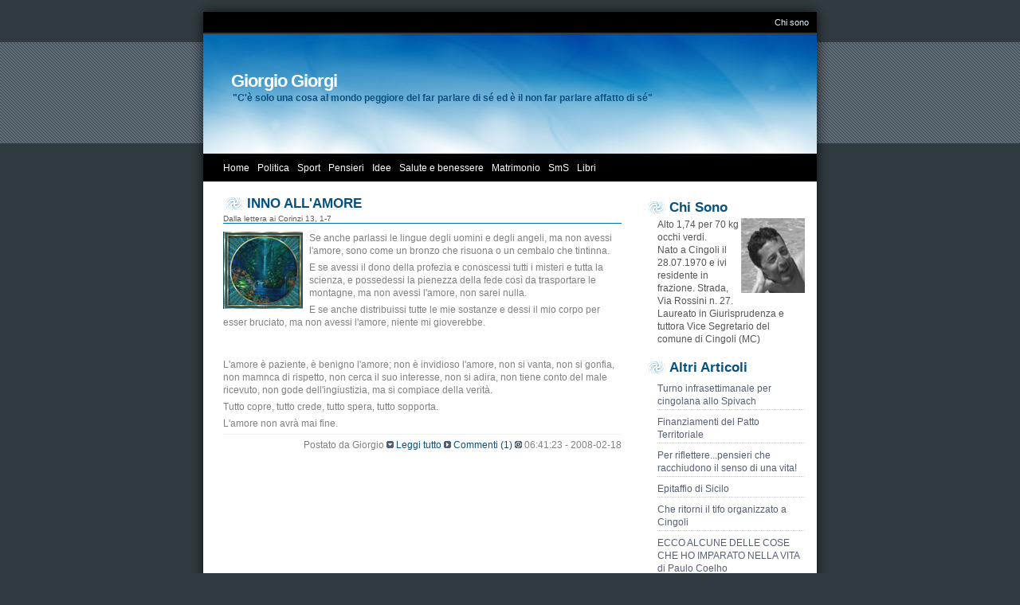

--- FILE ---
content_type: text/html; charset=utf-8
request_url: https://giorgiogiorgi.com/blog/index-78
body_size: 2087
content:

<!DOCTYPE html PUBLIC "-//W3C//DTD XHTML 1.0 Transitional//EN"
	"https://www.w3.org/TR/xhtml1/DTD/xhtml1-transitional.dtd">
<html>
<head>
	<title>INNO ALL'AMORE</title>
	<meta http-equiv="Content-Type" content="text/html; charset=iso-8859-1" />
	<meta http-equiv="Content-Language" content="it" />
	<meta http-equiv="imagetoolbar" content="no" />
	<meta name="MSSmartTagsPreventParsing" content="true" />
	<meta name="description" content="INNO ALL'AMORE" />
	<meta name="keywords" content="INNO ALL'AMORE" />
	<meta name="author" content="Andrea Pernici (https://www.andreapernici.com)" />
	<style type="text/css" media="all">@import "images/style.css";</style>
	<link rel="alternate" type="application/rss+xml" title="RSS 2.0" href="https://www.giorgiogiorgi.com/blog/rss/" />
</head>

<body>
	<div class="content">
		<div id="top">
			<div class="padding">
				<a href="chisono.php.html">Chi sono </a> 
			</div>
		</div>
		<div id="header">
			<div class="title">
				<h1>Giorgio Giorgi </h1>
				<h2>&quot;C'&egrave; solo una cosa al mondo peggiore del far   parlare di s&eacute; ed &egrave; il non far parlare affatto di s&eacute;&quot;</h2>
			</div>
		</div>
	
		<div id="subheader">
			<div id="menu">
			  	<ul>
					<li><a href="index.php.html">Home</a></li>
					<li><a href="id-1.html">Politica</a></li>
					<li><a href="id-2.html">Sport</a></li>
					<li><a href="id-3.html">Pensieri</a></li>
      				<li><a href="id-4.html">Idee</a></li>
					<li><a href="id-5.html">Salute e benessere</a></li>
      				
					<li><a href="foto-matrimonio.php.html">Matrimonio</a></li>
					<li><a href="sms-degli-amici.php.html">SmS</a></li>
                    <li><a href="brani-di-alcuni-libri.php.html">Libri</a></li>
      			</ul>
			</div>
			
			
		</div>
		
		<div id="main">
			<div class="right_side">
				
				<div class="nav">
				<h2>Chi Sono </h2>
				<div class="padding">
				<div class="img2"><img src="images/ven.jpg" alt="Giorgio" width="80" height="94" /></div>
                  Alto 1,74 per&nbsp;70 kg occhi verdi.<br /> 
                  Nato a Cingoli il
                  28.07.1970 e ivi residente in frazione. Strada, Via Rossini
                  n. 27.<br /> 
                  Laureato in Giurisprudenza e tuttora
                    Vice Segretario del comune di Cingoli (MC)</div>
				<h2>Altri Articoli</h2>
					<ul>
												<li><a href="index-3.html">Turno infrasettimanale per cingolana allo Spivach</a></li>
												<li><a href="index-1.html">Finanziamenti del Patto Territoriale</a></li>
												<li><a href="index-6.html">Per riflettere...pensieri che racchiudono il senso di una vita!</a></li>
												<li><a href="index-5.html">Epitaffio di Sicilo</a></li>
												<li><a href="index-4.html">Che ritorni il tifo organizzato a Cingoli</a></li>
												<li><a href="index-7.html">ECCO ALCUNE DELLE COSE CHE HO IMPARATO NELLA VITA di Paulo Coelho</a></li>
												<li><a href="index-8.html">PER COMINCIARE BENE LA SETTIMANA</a></li>
												<li><a href="index-9.html">INTERROGAZIONE SULLE PROBLEMATICHE DEI TRASPORTI PUBBLICI DI LINEA CINGOLI-MACERATA</a></li>
											</ul>					
					<br />
					<h2>Link</h2>
					<ul>
												<li><a href="https://www.andreapernici.com" target="_blank">Creativa</a></li>
												<li><a href="https://www.cingolisport.it" target="_blank">Cingoli Sport</a></li>
												<li><a href="https://www.cingolinews.it" target="_blank">Cingoli News</a></li>
												<li><a href="https://www.ascingolana1963.it" target="_blank">Cingolana</a></li>
												<li><a href="https://www.polisportivavictoria.it" target="_blank">Victoria</a></li>
												<li><a href="https://www.polisportivacingoli.it" target="_blank">Polisportiva Cingoli</a></li>
												<li><a href="https://www.aspagliari.it/campus/" target="_blank">Campus calcio</a></li>
											</ul>
				</div>
			</div>
			<div class="left_side">
							<h2><a href="index-78.html#">INNO ALL'AMORE</a></h2>
				<h3>Dalla lettera ai Corinzi 13, 1-7</h3>
				<div class="img"><img src="images/relaxing.jpg"" alt="Giorgio Giorgi" /></div>
				<p>Se anche parlassi le lingue degli uomini e degli angeli, ma non avessi l&#39;amore, sono come un bronzo che risuona o un cembalo che tintinna.</p><p>E se avessi il dono della profezia e conoscessi tutti i misteri e tutta la scienza, e possedessi la pienezza della fede cos&igrave; da trasportare le montagne, ma non avessi l&#39;amore, non sarei nulla.</p><p>E se anche distribuissi tutte le mie sostanze e dessi il mio corpo per esser bruciato, ma non avessi l&#39;amore, niente mi gioverebbe. &nbsp;</p><br><br><p>L&#39;amore &egrave; paziente, &egrave; benigno l&#39;amore; non &egrave; invidioso l&#39;amore, non si vanta, non si gonfia, non mamnca di rispetto, non cerca il suo interesse, non si adira, non tiene conto del male ricevuto, non gode dell&#39;ingiustizia, ma si compiace della verit&agrave;.</p><p>Tutto copre, tutto crede, tutto spera, tutto sopporta.</p><p>L&#39;amore non avr&agrave; mai fine.&nbsp;</p>								<p class="date">Postato da Giorgio <img src="images/more.gif" alt="" /> <a href="index-78.html">Leggi tutto</a> <img src="images/comment.gif" alt="" /> <a href="commenti-78.html">Commenti (1)</a> <img src="images/timeicon.gif" alt="" /> 06:41:23 - 2008-02-18</p><br />
						</div>
		
		<div id="footer">
			<div class="padding">
				Copyright &copy; 2006 <a href="https://www.andreapernici.com" target="_blank">Creativa</a> |
				Design: Andrea Pernici | Visite: 00000</div>
		</div>
	</div>

<script defer src="https://static.cloudflareinsights.com/beacon.min.js/vcd15cbe7772f49c399c6a5babf22c1241717689176015" integrity="sha512-ZpsOmlRQV6y907TI0dKBHq9Md29nnaEIPlkf84rnaERnq6zvWvPUqr2ft8M1aS28oN72PdrCzSjY4U6VaAw1EQ==" data-cf-beacon='{"version":"2024.11.0","token":"47a473a9e18a4de59daa9d6d338d4637","r":1,"server_timing":{"name":{"cfCacheStatus":true,"cfEdge":true,"cfExtPri":true,"cfL4":true,"cfOrigin":true,"cfSpeedBrain":true},"location_startswith":null}}' crossorigin="anonymous"></script>
</body>
</html>


--- FILE ---
content_type: text/css; charset=utf-8
request_url: https://giorgiogiorgi.com/blog/images/style.css
body_size: 1579
content:
/*

	BlueBlog - FREE Template 
	by David Herreman
	https://www.free-css-templates.com
	
*/

body { 
	margin:0px 0; 
	padding:0; 
	font: 74% Arial, Sans-Serif; 
	color:#ccc;  
	background: #303B41 url(bg.jpg) repeat-x;
	line-height: 1.4em; 
}


.content { 
	background: #FFF url(mainbg.jpg) repeat-y center;
	color: #ccc; 
	margin: 0 auto; 
	padding: 0; 
	width: 800px;
}

.img {
	padding: 0 8px 8px 0;
	float: left;
}

.img2 {
	padding: 0 0 3px 3px;
	float: right;
}



/* HEADER 
---------------------------------------------------------------------------------------------------------------------------------------------------
*/
#top {
	padding: 0;
	margin: 0;
	background: #000 url(top.jpg) no-repeat top;
	height: 44px;
}

#top .padding { 
	float: right;
	color: #808080;
	padding: 20px 25px 0 0;
	font-size: 90%;
}

#top a { color: #E0F5FF; }


#header { 
	margin: 0; 
	width: 800px; 
	background: #036EB4 url(header.jpg) no-repeat center top;  
	height: 149px; 
	color: #FFF; 
}

#header .f_search { float: right; padding: 70px 50px 0 0; }
#header .title {	padding: 45px 0 0 50px; }
#header h1 {
		font-family: Arial, Verdana, Helvetica, sans-serif;
		font-size: 22px; font-weight: bold;
		margin: 0;
		padding: 0; 
}

#header h2 {
		font-family: Arial, Verdana, Helvetica, sans-serif;
		font-size: 12px; 
		background-image: none;
		color: #075181;
		margin: 0;
		padding: 0 0 0 2px;
}


/* SUBHEADER 
---------------------------------------------------------------------------------------------------------------------------------------------------*/
#subheader { 
	background: #000 repeat-y center;
	width: 770px;
	height: 35px;
	color: #FFF;
	margin-left: 15px;
	
}
#subheader .padding { padding: 10px 15px 10px 15px; }
#subheader h2 { color: #FEAB06; }
#subheader a {color: #FECF5F; }



/* NAVIGATION
---------------------------------------------------------------------------------------------------------------------------------------------------*/
.nav { text-align: left; color: 	#7D8085; padding: 20px 0 0 0px; width: 200px; }
.nav li { 
	margin: 5px 0 5px 0px; 
	padding: 0px 0 0 0px; 
	border-bottom: 1px dotted #ccc; 
	
	list-style: none;
}
.nav li a { color: #546078; text-decoration: none;  padding: 5px 0 0 0px; display: block; margin-bottom: 2px;}
.nav li a:hover { color: #075181; text-decoration: none; background: #E5F6FF; display: block; margin-bottom: 2px;}


/* MAIN
---------------------------------------------------------------------------------------------------------------------------------------------------*/
#main { background: #FFF; width: 760px; margin: 0 20px 0 20px; color: #808080; }  
#main .right_side { float: right;
	padding:0px 0 0 10px; margin:0;
	background-color: #FFF;
	width: 210px; 
}

#main .right_side .hitems { margin: 0; 	padding: 0; }
#main .right_side .hitems ul { 
	margin: 5px 0 5px 0; 
	padding : 0; 
	color: #a90000;
	list-style-image: url(arrow.gif);
}
	
#main .right_side .hitems li { 
	margin: 0 0 2px 20px;
	padding: 0 0 0 0px;
	color: #555;
	 
}

#main .left_side { float: left; width: 500px; background: #FFF; padding:15px 15px 0 20px; margin:0; }
#main h3 {  font: 85% Arial, Sans-Serif; margin: 0 0 10px 0px; padding: 0; color: #5f5f5f; background: inherit; 
			border-bottom: 1px solid #036CB4;
}

#main .box  {	background: #efefef; padding: 5px; border: 1px solid #ccc;}

#main .right_side ul { 
	margin: 5px 0 5px 0; 
	padding : 0; 
	list-style : none; 
	border-bottom: 0px solid #eee; 
	list-style-type: square;
	color: #a90000;
}
	
#main .right_side li { 
	margin: 0 0 2px 15px;
	padding: 0 0 0 0px;
	color: #555;
}

#main .right_side  .padding {
margin: 0 0 20px 15px;
	padding: 0 0 0 0px;
	color: #555;
}


/* FOOTER
---------------------------------------------------------------------------------------------------------------------------------------------------*/
#footer { 
	clear:both;
	height: 43px;
	color:#ccc;  
	background: #000 url(footer.jpg) top no-repeat; 
	font-size:90%; 
	padding: 0; 
	text-align:center; 
}

#footer .padding { padding: 10px 0px 0px 0px; }
#footer .right { 
	float:right; 
	clear:right; 
	text-align:right; 
}

#footer a { color: #E0F5FF; }

/*  Top Menu */
#menu {
	background: #000 url(https://www.giorgiogiorgi.com/blog/images/menu.jpg) no-repeat center bottom;
	width: 760px;
	height: 35px;
	margin: 0;
	padding: 0;
}

#menu ul { margin:0; list-style:none; padding: 5px 0 0 20px; }
#menu a, #nav strong, #nav span { float:left; display:block; color:#fff; padding: 5px; text-decoration:none;  }
#menu a { float:none; }
#menu li { float:left; color: #FFF; background: #000; margin:0; padding:0 0 0 0px; }
#menu a:hover { text-decoration:underline;}  
#menu .padding { padding: 5px 0 0 10px; font-weight: bold; }




/* ---------------------------------------------------------------------------------------------------------------------------------------------------*/

input.search { width: 150px; border: 1px solid #075181; color: #666; }
input.submit { 
	background: none; 
	color: #075181;
	font: bold 1.1em Arial, Verdana, Helvetica, sans-serif; 
	border: 0;
}

input.search:hover {	background: #FFFFF4; }

ul { margin-left: 0; padding-left: 5px; list-style : square; }
li { 	margin: 0 0 2px 15px; padding: 0 0 0 0px;	color: #555; }
.sub  {margin: 0 0 2px 30px; padding: 0 0 0 0px;  color: #888; }

p { margin: 0 0 5px 0; padding: 0; color: #808080; background: inherit; }
a { color: #075181; background: inherit; text-decoration:none; }
a:hover { background: inherit; text-decoration:underline; }

.sms { margin-left:12px; margin-right:30px; }
.sms1 { margin-left:30px; margin-right:12px; }

h1 { 
	padding:0; 
	margin:0; 
	color: #FFF; 
	background: inherit;
	font: bold 1.8em Arial, Sans-Serif; 
	letter-spacing: -1px;
}

h1 a { color: #FFF; background: inherit; }

h2 { 
	background: url(h.gif) no-repeat left;
	color:#075181;
	font-size:140%; 
	font-weight:bold; 
	margin: 5px 0 5px 0px; 
	padding:0 0 0 30px; 
}

h2 a { background: #FFF; color: #075181; }
h2 a:hover { background: #FFF; color: #68ADD5; text-decoration:none;  }

fieldset {	border: 1px solid #075181; }
textarea.text { 
	height: 150px; 
	width: 90%; 
	border: 1px solid #A90000; 
	background: #FFF; 
	color: #354D5F;
}

textarea.text:hover { 
	border: 1px solid #A70000; 
	background: #FFFFF4; 
	color: #000;
}

input.field { 
	border: 1px solid #075181; 
	background-color: #FFFFFF; 
	width: 283px; 
	color: #000;
}

input.field:hover { 
	border: 1px solid #68ADD5; 
	background: #FFFFF4; 
	color: #000;
}

input.text { 
    border: 1px solid #A70000; 
	margin: 0; 
	width: 150px;
	background: inherit;
	color: #000; 
	padding: 4px;
	
}


input.text:hover { 
	border: 0px solid #68ADD5; 
}

.date { 
	color: #808080; 
	background: #FFFFFF;
	text-align: right; 
	margin: 4px 0 5px 0; 
	padding: 0.4em 0 0 0; 
	border-top: 1px solid #eee;
}

.comments { 
	padding: 10px 10px 8px 10px; 
	margin: 0 0 7px 0; 
	background: #f8f8f8; 
	color: #000;
}

.commentsbox { 
	padding: 8px 0 10px 10px; 
	margin: 0 0 10px 0; 
	background: #f4f4f4; 
	color: #000;
}

.error {
	color: #990000;
	background-color: #FFF0F0;
	padding: 7px;
	margin-top: 5px;
	margin-bottom: 10px;
	border: 1px dashed #990000;
}
.error h2 {
	color: #990000;
	background: inherit;
}

.success {
	color: #000000;
	background: #F5FBE1;
	padding: 7px;
	margin-top: 5px;
	margin-bottom: 5px;
	border: 1px dashed #7BA813;
}
.success h2 {
	color: #7BA813;
	background: inherit;
}